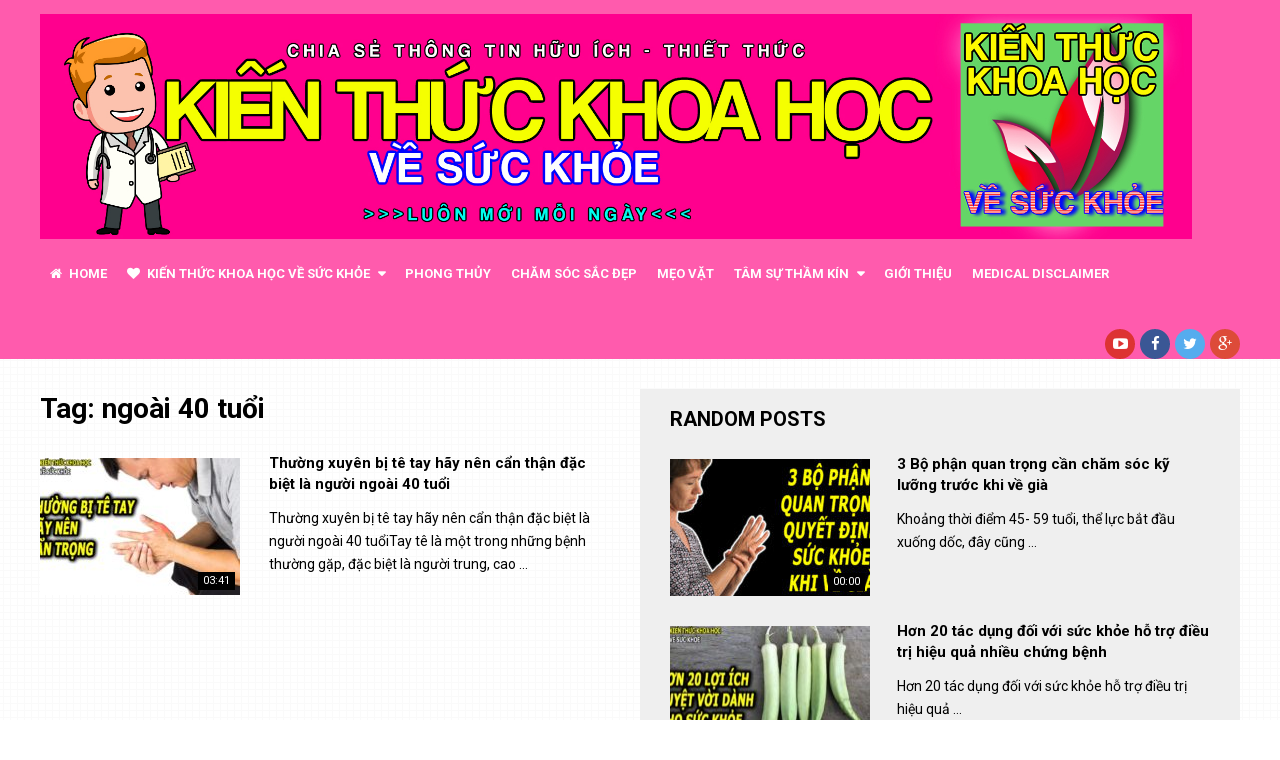

--- FILE ---
content_type: text/html; charset=UTF-8
request_url: https://kienthuckhoahocvesuckhoe.com/tag/ngoai-40-tuoi/
body_size: 13152
content:
<!DOCTYPE html>
<html class="no-js" lang="en-US">
<head itemscope itemtype="http://schema.org/WebSite">
	<meta charset="UTF-8">
	<!-- Always force latest IE rendering engine (even in intranet) & Chrome Frame -->
	<!--[if IE ]>
	<meta http-equiv="X-UA-Compatible" content="IE=edge,chrome=1">
	<![endif]-->
	<link rel="profile" href="http://gmpg.org/xfn/11" />
	
                    <link rel="icon" href="https://kienthuckhoahocvesuckhoe.com/wp-content/uploads/2017/02/cropped-kien-thuc-khoa-hoc-ve-suc-khoe-32x32.jpg" sizes="32x32" />                    
                    <meta name="msapplication-TileImage" content="https://kienthuckhoahocvesuckhoe.com/wp-content/uploads/2017/02/cropped-kien-thuc-khoa-hoc-ve-suc-khoe-270x270.jpg">        
                    <link rel="apple-touch-icon-precomposed" href="https://kienthuckhoahocvesuckhoe.com/wp-content/uploads/2017/02/cropped-kien-thuc-khoa-hoc-ve-suc-khoe-180x180.jpg">        
                    <meta name="viewport" content="width=device-width, initial-scale=1">
            <meta name="apple-mobile-web-app-capable" content="yes">
            <meta name="apple-mobile-web-app-status-bar-style" content="black">
        
                            
        <meta itemprop="name" content="Kiến Thức Khoa Học Về Sức Khỏe" />
        <meta itemprop="url" content="https://kienthuckhoahocvesuckhoe.com" />

        	<link rel="pingback" href="https://kienthuckhoahocvesuckhoe.com/xmlrpc.php" />
	<title>ngoài 40 tuổi &#8211; Kiến Thức Khoa Học Về Sức Khỏe</title>
<meta name='robots' content='max-image-preview:large' />
<script type="text/javascript">document.documentElement.className = document.documentElement.className.replace( /\bno-js\b/,'js' );</script><link rel="alternate" type="application/rss+xml" title="Kiến Thức Khoa Học Về Sức Khỏe &raquo; Feed" href="https://kienthuckhoahocvesuckhoe.com/feed/" />
<link rel="alternate" type="application/rss+xml" title="Kiến Thức Khoa Học Về Sức Khỏe &raquo; Comments Feed" href="https://kienthuckhoahocvesuckhoe.com/comments/feed/" />
<link rel="alternate" type="application/rss+xml" title="Kiến Thức Khoa Học Về Sức Khỏe &raquo; ngoài 40 tuổi Tag Feed" href="https://kienthuckhoahocvesuckhoe.com/tag/ngoai-40-tuoi/feed/" />
<style id='wp-img-auto-sizes-contain-inline-css' type='text/css'>
img:is([sizes=auto i],[sizes^="auto," i]){contain-intrinsic-size:3000px 1500px}
/*# sourceURL=wp-img-auto-sizes-contain-inline-css */
</style>

<style id='wp-emoji-styles-inline-css' type='text/css'>

	img.wp-smiley, img.emoji {
		display: inline !important;
		border: none !important;
		box-shadow: none !important;
		height: 1em !important;
		width: 1em !important;
		margin: 0 0.07em !important;
		vertical-align: -0.1em !important;
		background: none !important;
		padding: 0 !important;
	}
/*# sourceURL=wp-emoji-styles-inline-css */
</style>
<link rel='stylesheet' id='wp-block-library-css' href='https://kienthuckhoahocvesuckhoe.com/wp-includes/css/dist/block-library/style.min.css' type='text/css' media='all' />
<style id='wp-block-paragraph-inline-css' type='text/css'>
.is-small-text{font-size:.875em}.is-regular-text{font-size:1em}.is-large-text{font-size:2.25em}.is-larger-text{font-size:3em}.has-drop-cap:not(:focus):first-letter{float:left;font-size:8.4em;font-style:normal;font-weight:100;line-height:.68;margin:.05em .1em 0 0;text-transform:uppercase}body.rtl .has-drop-cap:not(:focus):first-letter{float:none;margin-left:.1em}p.has-drop-cap.has-background{overflow:hidden}:root :where(p.has-background){padding:1.25em 2.375em}:where(p.has-text-color:not(.has-link-color)) a{color:inherit}p.has-text-align-left[style*="writing-mode:vertical-lr"],p.has-text-align-right[style*="writing-mode:vertical-rl"]{rotate:180deg}
/*# sourceURL=https://kienthuckhoahocvesuckhoe.com/wp-includes/blocks/paragraph/style.min.css */
</style>
<style id='global-styles-inline-css' type='text/css'>
:root{--wp--preset--aspect-ratio--square: 1;--wp--preset--aspect-ratio--4-3: 4/3;--wp--preset--aspect-ratio--3-4: 3/4;--wp--preset--aspect-ratio--3-2: 3/2;--wp--preset--aspect-ratio--2-3: 2/3;--wp--preset--aspect-ratio--16-9: 16/9;--wp--preset--aspect-ratio--9-16: 9/16;--wp--preset--color--black: #000000;--wp--preset--color--cyan-bluish-gray: #abb8c3;--wp--preset--color--white: #ffffff;--wp--preset--color--pale-pink: #f78da7;--wp--preset--color--vivid-red: #cf2e2e;--wp--preset--color--luminous-vivid-orange: #ff6900;--wp--preset--color--luminous-vivid-amber: #fcb900;--wp--preset--color--light-green-cyan: #7bdcb5;--wp--preset--color--vivid-green-cyan: #00d084;--wp--preset--color--pale-cyan-blue: #8ed1fc;--wp--preset--color--vivid-cyan-blue: #0693e3;--wp--preset--color--vivid-purple: #9b51e0;--wp--preset--gradient--vivid-cyan-blue-to-vivid-purple: linear-gradient(135deg,rgb(6,147,227) 0%,rgb(155,81,224) 100%);--wp--preset--gradient--light-green-cyan-to-vivid-green-cyan: linear-gradient(135deg,rgb(122,220,180) 0%,rgb(0,208,130) 100%);--wp--preset--gradient--luminous-vivid-amber-to-luminous-vivid-orange: linear-gradient(135deg,rgb(252,185,0) 0%,rgb(255,105,0) 100%);--wp--preset--gradient--luminous-vivid-orange-to-vivid-red: linear-gradient(135deg,rgb(255,105,0) 0%,rgb(207,46,46) 100%);--wp--preset--gradient--very-light-gray-to-cyan-bluish-gray: linear-gradient(135deg,rgb(238,238,238) 0%,rgb(169,184,195) 100%);--wp--preset--gradient--cool-to-warm-spectrum: linear-gradient(135deg,rgb(74,234,220) 0%,rgb(151,120,209) 20%,rgb(207,42,186) 40%,rgb(238,44,130) 60%,rgb(251,105,98) 80%,rgb(254,248,76) 100%);--wp--preset--gradient--blush-light-purple: linear-gradient(135deg,rgb(255,206,236) 0%,rgb(152,150,240) 100%);--wp--preset--gradient--blush-bordeaux: linear-gradient(135deg,rgb(254,205,165) 0%,rgb(254,45,45) 50%,rgb(107,0,62) 100%);--wp--preset--gradient--luminous-dusk: linear-gradient(135deg,rgb(255,203,112) 0%,rgb(199,81,192) 50%,rgb(65,88,208) 100%);--wp--preset--gradient--pale-ocean: linear-gradient(135deg,rgb(255,245,203) 0%,rgb(182,227,212) 50%,rgb(51,167,181) 100%);--wp--preset--gradient--electric-grass: linear-gradient(135deg,rgb(202,248,128) 0%,rgb(113,206,126) 100%);--wp--preset--gradient--midnight: linear-gradient(135deg,rgb(2,3,129) 0%,rgb(40,116,252) 100%);--wp--preset--font-size--small: 13px;--wp--preset--font-size--medium: 20px;--wp--preset--font-size--large: 36px;--wp--preset--font-size--x-large: 42px;--wp--preset--spacing--20: 0.44rem;--wp--preset--spacing--30: 0.67rem;--wp--preset--spacing--40: 1rem;--wp--preset--spacing--50: 1.5rem;--wp--preset--spacing--60: 2.25rem;--wp--preset--spacing--70: 3.38rem;--wp--preset--spacing--80: 5.06rem;--wp--preset--shadow--natural: 6px 6px 9px rgba(0, 0, 0, 0.2);--wp--preset--shadow--deep: 12px 12px 50px rgba(0, 0, 0, 0.4);--wp--preset--shadow--sharp: 6px 6px 0px rgba(0, 0, 0, 0.2);--wp--preset--shadow--outlined: 6px 6px 0px -3px rgb(255, 255, 255), 6px 6px rgb(0, 0, 0);--wp--preset--shadow--crisp: 6px 6px 0px rgb(0, 0, 0);}:where(.is-layout-flex){gap: 0.5em;}:where(.is-layout-grid){gap: 0.5em;}body .is-layout-flex{display: flex;}.is-layout-flex{flex-wrap: wrap;align-items: center;}.is-layout-flex > :is(*, div){margin: 0;}body .is-layout-grid{display: grid;}.is-layout-grid > :is(*, div){margin: 0;}:where(.wp-block-columns.is-layout-flex){gap: 2em;}:where(.wp-block-columns.is-layout-grid){gap: 2em;}:where(.wp-block-post-template.is-layout-flex){gap: 1.25em;}:where(.wp-block-post-template.is-layout-grid){gap: 1.25em;}.has-black-color{color: var(--wp--preset--color--black) !important;}.has-cyan-bluish-gray-color{color: var(--wp--preset--color--cyan-bluish-gray) !important;}.has-white-color{color: var(--wp--preset--color--white) !important;}.has-pale-pink-color{color: var(--wp--preset--color--pale-pink) !important;}.has-vivid-red-color{color: var(--wp--preset--color--vivid-red) !important;}.has-luminous-vivid-orange-color{color: var(--wp--preset--color--luminous-vivid-orange) !important;}.has-luminous-vivid-amber-color{color: var(--wp--preset--color--luminous-vivid-amber) !important;}.has-light-green-cyan-color{color: var(--wp--preset--color--light-green-cyan) !important;}.has-vivid-green-cyan-color{color: var(--wp--preset--color--vivid-green-cyan) !important;}.has-pale-cyan-blue-color{color: var(--wp--preset--color--pale-cyan-blue) !important;}.has-vivid-cyan-blue-color{color: var(--wp--preset--color--vivid-cyan-blue) !important;}.has-vivid-purple-color{color: var(--wp--preset--color--vivid-purple) !important;}.has-black-background-color{background-color: var(--wp--preset--color--black) !important;}.has-cyan-bluish-gray-background-color{background-color: var(--wp--preset--color--cyan-bluish-gray) !important;}.has-white-background-color{background-color: var(--wp--preset--color--white) !important;}.has-pale-pink-background-color{background-color: var(--wp--preset--color--pale-pink) !important;}.has-vivid-red-background-color{background-color: var(--wp--preset--color--vivid-red) !important;}.has-luminous-vivid-orange-background-color{background-color: var(--wp--preset--color--luminous-vivid-orange) !important;}.has-luminous-vivid-amber-background-color{background-color: var(--wp--preset--color--luminous-vivid-amber) !important;}.has-light-green-cyan-background-color{background-color: var(--wp--preset--color--light-green-cyan) !important;}.has-vivid-green-cyan-background-color{background-color: var(--wp--preset--color--vivid-green-cyan) !important;}.has-pale-cyan-blue-background-color{background-color: var(--wp--preset--color--pale-cyan-blue) !important;}.has-vivid-cyan-blue-background-color{background-color: var(--wp--preset--color--vivid-cyan-blue) !important;}.has-vivid-purple-background-color{background-color: var(--wp--preset--color--vivid-purple) !important;}.has-black-border-color{border-color: var(--wp--preset--color--black) !important;}.has-cyan-bluish-gray-border-color{border-color: var(--wp--preset--color--cyan-bluish-gray) !important;}.has-white-border-color{border-color: var(--wp--preset--color--white) !important;}.has-pale-pink-border-color{border-color: var(--wp--preset--color--pale-pink) !important;}.has-vivid-red-border-color{border-color: var(--wp--preset--color--vivid-red) !important;}.has-luminous-vivid-orange-border-color{border-color: var(--wp--preset--color--luminous-vivid-orange) !important;}.has-luminous-vivid-amber-border-color{border-color: var(--wp--preset--color--luminous-vivid-amber) !important;}.has-light-green-cyan-border-color{border-color: var(--wp--preset--color--light-green-cyan) !important;}.has-vivid-green-cyan-border-color{border-color: var(--wp--preset--color--vivid-green-cyan) !important;}.has-pale-cyan-blue-border-color{border-color: var(--wp--preset--color--pale-cyan-blue) !important;}.has-vivid-cyan-blue-border-color{border-color: var(--wp--preset--color--vivid-cyan-blue) !important;}.has-vivid-purple-border-color{border-color: var(--wp--preset--color--vivid-purple) !important;}.has-vivid-cyan-blue-to-vivid-purple-gradient-background{background: var(--wp--preset--gradient--vivid-cyan-blue-to-vivid-purple) !important;}.has-light-green-cyan-to-vivid-green-cyan-gradient-background{background: var(--wp--preset--gradient--light-green-cyan-to-vivid-green-cyan) !important;}.has-luminous-vivid-amber-to-luminous-vivid-orange-gradient-background{background: var(--wp--preset--gradient--luminous-vivid-amber-to-luminous-vivid-orange) !important;}.has-luminous-vivid-orange-to-vivid-red-gradient-background{background: var(--wp--preset--gradient--luminous-vivid-orange-to-vivid-red) !important;}.has-very-light-gray-to-cyan-bluish-gray-gradient-background{background: var(--wp--preset--gradient--very-light-gray-to-cyan-bluish-gray) !important;}.has-cool-to-warm-spectrum-gradient-background{background: var(--wp--preset--gradient--cool-to-warm-spectrum) !important;}.has-blush-light-purple-gradient-background{background: var(--wp--preset--gradient--blush-light-purple) !important;}.has-blush-bordeaux-gradient-background{background: var(--wp--preset--gradient--blush-bordeaux) !important;}.has-luminous-dusk-gradient-background{background: var(--wp--preset--gradient--luminous-dusk) !important;}.has-pale-ocean-gradient-background{background: var(--wp--preset--gradient--pale-ocean) !important;}.has-electric-grass-gradient-background{background: var(--wp--preset--gradient--electric-grass) !important;}.has-midnight-gradient-background{background: var(--wp--preset--gradient--midnight) !important;}.has-small-font-size{font-size: var(--wp--preset--font-size--small) !important;}.has-medium-font-size{font-size: var(--wp--preset--font-size--medium) !important;}.has-large-font-size{font-size: var(--wp--preset--font-size--large) !important;}.has-x-large-font-size{font-size: var(--wp--preset--font-size--x-large) !important;}
/*# sourceURL=global-styles-inline-css */
</style>

<style id='classic-theme-styles-inline-css' type='text/css'>
/*! This file is auto-generated */
.wp-block-button__link{color:#fff;background-color:#32373c;border-radius:9999px;box-shadow:none;text-decoration:none;padding:calc(.667em + 2px) calc(1.333em + 2px);font-size:1.125em}.wp-block-file__button{background:#32373c;color:#fff;text-decoration:none}
/*# sourceURL=/wp-includes/css/classic-themes.min.css */
</style>
<link rel='stylesheet' id='video-stylesheet-css' href='https://kienthuckhoahocvesuckhoe.com/wp-content/themes/mts_video/style.css' type='text/css' media='all' />
<style id='video-stylesheet-inline-css' type='text/css'>

        body {background-color:#ffffff;background-image:url(https://kienthuckhoahocvesuckhoe.com/wp-content/themes/mts_video/images/pattern13.png);}
        #header {background-color:#ff5bad; }
        .navigation.mobile-menu-wrapper, .navigation ul ul li {background-color:#ff5bad!important; }
        .footer-widgets {background-color:#ff008e; }
        footer {background-color:#000000; }
        .pace .pace-progress, #mobile-menu-wrapper ul li a:hover, .ball-pulse > div, .toplink .fa-chevron-up, #load-posts a, .featured-post:hover .play-btn, .watchlater.active { background: #e82f34; }
		.postauthor h5, .copyrights a, .single_post a, .sidebar .textwidget a, #site-footer .textwidget a, .pnavigation2 a, #sidebar a:hover, .copyrights a:hover, #site-footer .widget li a:hover, .reply a, .title a:hover, .post-info a:hover, .comm, #tabber .inside li a:hover, .readMore a:hover, .fn a, a, a:hover, .home-post-title a:hover, #secondary-navigation a:hover, #secondary-navigation .current-menu-item > a { color:#e82f34; }
        .related-posts a:hover, .post-meta a:hover { color:#e82f34!important; }
        a#pull, #commentform input#submit, .contact-form input[type='submit'], #move-to-top:hover, .video-header-url a, .pagination a, .pagination .dots, #tabber ul.tabs li a.selected, .tagcloud a, #wpmm-megamenu .review-total-only, .woocommerce a.button, .woocommerce-page a.button, .woocommerce button.button, .woocommerce-page button.button, .woocommerce input.button, .woocommerce-page input.button, .woocommerce #respond input#submit, .woocommerce-page #respond input#submit, .woocommerce #content input.button, .woocommerce-page #content input.button, .woocommerce nav.woocommerce-pagination ul li a, .woocommerce-page nav.woocommerce-pagination ul li a, .woocommerce #content nav.woocommerce-pagination ul li a, .woocommerce-page #content nav.woocommerce-pagination ul li a, .woocommerce .bypostauthor:after, #searchsubmit, .woocommerce nav.woocommerce-pagination ul li a:focus, .woocommerce-page nav.woocommerce-pagination ul li a:focus, .woocommerce #content nav.woocommerce-pagination ul li a:focus, .woocommerce-page #content nav.woocommerce-pagination ul li a:focus, .woocommerce a.button, .woocommerce-page a.button, .woocommerce button.button, .woocommerce-page button.button, .woocommerce input.button, .woocommerce-page input.button, .woocommerce #respond input#submit, .woocommerce-page #respond input#submit, .woocommerce #content input.button, .woocommerce-page #content input.button { background-color:#e82f34; color: #fff!important; }
        .wpmm-megamenu-showing.wpmm-light-scheme { background-color:#e82f34!important; }

		
		.bypostauthor .fn:after { content: "Author"; margin-left: 5px; padding: 1px 10px; background: #101010; color: #FFF; border-radius: 4px;}
		
		
			
/*# sourceURL=video-stylesheet-inline-css */
</style>
<link rel='stylesheet' id='magnificPopup-css' href='https://kienthuckhoahocvesuckhoe.com/wp-content/themes/mts_video/css/magnific-popup.css' type='text/css' media='all' />
<link rel='stylesheet' id='fontawesome-css' href='https://kienthuckhoahocvesuckhoe.com/wp-content/themes/mts_video/css/font-awesome.min.css' type='text/css' media='all' />
<link rel='stylesheet' id='responsive-css' href='https://kienthuckhoahocvesuckhoe.com/wp-content/themes/mts_video/css/responsive.css' type='text/css' media='all' />
<script type="text/javascript" src="https://kienthuckhoahocvesuckhoe.com/wp-includes/js/jquery/jquery.min.js" id="jquery-core-js"></script>
<script type="text/javascript" src="https://kienthuckhoahocvesuckhoe.com/wp-includes/js/jquery/jquery-migrate.min.js" id="jquery-migrate-js"></script>
<script type="text/javascript" id="customscript-js-extra">
/* <![CDATA[ */
var mts_customscript = {"responsive":"1","like":"1","ajaxurl":"https://kienthuckhoahocvesuckhoe.com/wp-admin/admin-ajax.php","nav_menu":"primary"};
//# sourceURL=customscript-js-extra
/* ]]> */
</script>
<script type="text/javascript" async="async" src="https://kienthuckhoahocvesuckhoe.com/wp-content/themes/mts_video/js/customscript.js" id="customscript-js"></script>
<link rel="https://api.w.org/" href="https://kienthuckhoahocvesuckhoe.com/wp-json/" /><link rel="alternate" title="JSON" type="application/json" href="https://kienthuckhoahocvesuckhoe.com/wp-json/wp/v2/tags/11154" /><link rel="EditURI" type="application/rsd+xml" title="RSD" href="https://kienthuckhoahocvesuckhoe.com/xmlrpc.php?rsd" />
<meta name="generator" content="WordPress 6.9" />
<link href="//fonts.googleapis.com/css?family=Roboto:700|Roboto:normal&amp;subset=latin" rel="stylesheet" type="text/css">
<style type="text/css">
#logo a { font-family: 'Roboto'; font-weight: 700; font-size: 36px; color: #ffffff;text-transform:uppercase; }
.menu li, .menu li a, .mts-cart a, .video-header-url a { font-family: 'Roboto'; font-weight: 700; font-size: 13px; color: #ffffff;text-transform:uppercase; }
.home-post-title a { font-family: 'Roboto'; font-weight: 700; font-size: 15px; color: #000000; }
.single-title, .page h1.title { font-family: 'Roboto'; font-weight: 700; font-size: 20px; color: #000000; }
body { font-family: 'Roboto'; font-weight: normal; font-size: 14px; color: #000000; }
#sidebars .widget { font-family: 'Roboto'; font-weight: normal; font-size: 14px; color: #444444; }
#site-footer, footer .menu li a { font-family: 'Roboto'; font-weight: normal; font-size: 14px; color: #6f6f6f; }
h1 { font-family: 'Roboto'; font-weight: 700; font-size: 28px; color: #000000; }
h2 { font-family: 'Roboto'; font-weight: 700; font-size: 24px; color: #000000; }
h3 { font-family: 'Roboto'; font-weight: 700; font-size: 22px; color: #000000; }
h4 { font-family: 'Roboto'; font-weight: 700; font-size: 20px; color: #000000; }
h5 { font-family: 'Roboto'; font-weight: 700; font-size: 18px; color: #000000; }
h6 { font-family: 'Roboto'; font-weight: 700; font-size: 16px; color: #000000; }
</style>
<link rel="icon" href="https://kienthuckhoahocvesuckhoe.com/wp-content/uploads/2017/02/cropped-kien-thuc-khoa-hoc-ve-suc-khoe-32x32.jpg" sizes="32x32" />
<link rel="icon" href="https://kienthuckhoahocvesuckhoe.com/wp-content/uploads/2017/02/cropped-kien-thuc-khoa-hoc-ve-suc-khoe-192x192.jpg" sizes="192x192" />
<link rel="apple-touch-icon" href="https://kienthuckhoahocvesuckhoe.com/wp-content/uploads/2017/02/cropped-kien-thuc-khoa-hoc-ve-suc-khoe-180x180.jpg" />
<meta name="msapplication-TileImage" content="https://kienthuckhoahocvesuckhoe.com/wp-content/uploads/2017/02/cropped-kien-thuc-khoa-hoc-ve-suc-khoe-270x270.jpg" />
<meta name="google-site-verification" content="j5S4Tmd3ifiHE_0a6wzCbsK0MjKpMgvUR1753hjg1Q4" />
</head>
<body id="blog" class="archive tag tag-ngoai-40-tuoi tag-11154 wp-theme-mts_video main" itemscope itemtype="http://schema.org/WebPage">       
	<div class="main-container">
		<header id="site-header" role="banner" itemscope itemtype="http://schema.org/WPHeader">
							<div id="header">
							<div class="container">
					<div class="logo-wrap">
																													<h2 id="logo" class="image-logo" itemprop="headline">
										<a href="https://kienthuckhoahocvesuckhoe.com"><img src="https://kienthuckhoahocvesuckhoe.com/wp-content/uploads/2017/02/kien-thuc-khoa-hoc-ve-suc-khoe-1.jpg" alt="Kiến Thức Khoa Học Về Sức Khỏe" width="2220" height="433"></a>
									</h2><!-- END #logo -->
																		</div>
											<div id="secondary-navigation" role="navigation" itemscope itemtype="http://schema.org/SiteNavigationElement">
							<a href="#" id="pull" class="toggle-mobile-menu">Menu</a>
															<nav class="navigation clearfix mobile-menu-wrapper">
																			<ul id="menu-main-menu" class="menu clearfix"><li id="menu-item-156" class="menu-item menu-item-type-custom menu-item-object-custom menu-item-home menu-item-156"><a href="https://kienthuckhoahocvesuckhoe.com/" style="color: #ffffff;"><i class="fa fa-home"></i> Home</a></li>
<li id="menu-item-158" class="menu-item menu-item-type-taxonomy menu-item-object-category menu-item-has-children menu-item-158"><a href="https://kienthuckhoahocvesuckhoe.com/category/kien-thuc-khoa-hoc-ve-suc-khoe/"><i class="fa fa-heart"></i> Kiến Thức Khoa Học Về Sức Khỏe</a>
<ul class="sub-menu">
	<li id="menu-item-159" class="menu-item menu-item-type-taxonomy menu-item-object-category menu-item-159"><a href="https://kienthuckhoahocvesuckhoe.com/category/kien-thuc-khoa-hoc-ve-suc-khoe/an-uong/">Ăn Uống</a></li>
	<li id="menu-item-160" class="menu-item menu-item-type-taxonomy menu-item-object-category menu-item-160"><a href="https://kienthuckhoahocvesuckhoe.com/category/kien-thuc-khoa-hoc-ve-suc-khoe/bai-tap-chua-benh-hieu-qua/">Bài tập chữa bệnh hiệu quả</a></li>
	<li id="menu-item-161" class="menu-item menu-item-type-taxonomy menu-item-object-category menu-item-161"><a href="https://kienthuckhoahocvesuckhoe.com/category/kien-thuc-khoa-hoc-ve-suc-khoe/bai-thuoc-dan-gian-co-truyen/">Bài thuốc dân gian cổ truyền</a></li>
	<li id="menu-item-163" class="menu-item menu-item-type-taxonomy menu-item-object-category menu-item-163"><a href="https://kienthuckhoahocvesuckhoe.com/category/kien-thuc-khoa-hoc-ve-suc-khoe/chua-benh-khong-dung-thuoc/">Chữa bệnh không dùng thuốc</a></li>
	<li id="menu-item-164" class="menu-item menu-item-type-taxonomy menu-item-object-category menu-item-164"><a href="https://kienthuckhoahocvesuckhoe.com/category/kien-thuc-khoa-hoc-ve-suc-khoe/dau-hieu-canh-bao/">Dấu hiệu cảnh báo</a></li>
	<li id="menu-item-167" class="menu-item menu-item-type-taxonomy menu-item-object-category menu-item-167"><a href="https://kienthuckhoahocvesuckhoe.com/category/kien-thuc-khoa-hoc-ve-suc-khoe/phong-benh-hon-chua-benh/">Phòng Bệnh Hơn Chữa Bệnh</a></li>
	<li id="menu-item-169" class="menu-item menu-item-type-taxonomy menu-item-object-category menu-item-169"><a href="https://kienthuckhoahocvesuckhoe.com/category/kien-thuc-khoa-hoc-ve-suc-khoe/thoi-quen/">Thói quen</a></li>
</ul>
</li>
<li id="menu-item-168" class="menu-item menu-item-type-taxonomy menu-item-object-category menu-item-168"><a href="https://kienthuckhoahocvesuckhoe.com/category/kien-thuc-khoa-hoc-ve-suc-khoe/phong-thuy-va-suc-khoe/">Phong Thủy</a></li>
<li id="menu-item-157" class="menu-item menu-item-type-taxonomy menu-item-object-category menu-item-157"><a href="https://kienthuckhoahocvesuckhoe.com/category/cham-soc-sac-dep/">Chăm sóc sắc đẹp</a></li>
<li id="menu-item-515" class="menu-item menu-item-type-taxonomy menu-item-object-category menu-item-515"><a href="https://kienthuckhoahocvesuckhoe.com/category/kien-thuc-khoa-hoc-ve-suc-khoe/meo-vat/">Mẹo Vặt</a></li>
<li id="menu-item-513" class="menu-item menu-item-type-taxonomy menu-item-object-category menu-item-has-children menu-item-513"><a href="https://kienthuckhoahocvesuckhoe.com/category/tam-su-tham-kin/">Tâm sự thầm kín</a>
<ul class="sub-menu">
	<li id="menu-item-514" class="menu-item menu-item-type-taxonomy menu-item-object-category menu-item-514"><a href="https://kienthuckhoahocvesuckhoe.com/category/uncategorized/suc-khoe-sinh-san/">Sức khỏe sinh sản</a></li>
	<li id="menu-item-511" class="menu-item menu-item-type-taxonomy menu-item-object-category menu-item-511"><a href="https://kienthuckhoahocvesuckhoe.com/category/suc-khoe-tinh-duc/">Sức khỏe tình dục</a></li>
	<li id="menu-item-512" class="menu-item menu-item-type-taxonomy menu-item-object-category menu-item-512"><a href="https://kienthuckhoahocvesuckhoe.com/category/suc-khoe-va-doi-song-vo-chong/">Sức khỏe và đời sống vợ chồng</a></li>
</ul>
</li>
<li id="menu-item-13" class="menu-item menu-item-type-post_type menu-item-object-page menu-item-13"><a href="https://kienthuckhoahocvesuckhoe.com/gioi-thieu/">Giới thiệu</a></li>
<li id="menu-item-6399" class="menu-item menu-item-type-post_type menu-item-object-post menu-item-6399"><a href="https://kienthuckhoahocvesuckhoe.com/tuyen-bo-mien-tru-trach-nhiem-thong-tin-suc-khoe/">Medical Disclaimer</a></li>
</ul>																	</nav>
													</div><!--#secondary-navigation-->
																					<div class="header-signbtn">
															<a href="https://goo.gl/6Qq6km" style="background: #dd3333;">
																			<i class="fa fa-youtube-play"></i>
										
								</a>
															<a href="https://goo.gl/Exg1jY" style="background: #3a5795;">
																			<i class="fa fa-facebook"></i>
										
								</a>
															<a href="https://goo.gl/dqky4y" style="background: #55acee;">
																			<i class="fa fa-twitter"></i>
										
								</a>
															<a href="https://goo.gl/4TEsHT" style="background: #dd4b39;">
																			<i class="fa fa-google-plus"></i>
										
								</a>
							 
						</div> 
														</div><!--.container-->
			</div><!--#header-->  
		</header>
		<div id="page">
	<div class="article">
		<div id="content_box">
			<div class="home-posts home-left ">
				<h1 class="postsby">
					<span>Tag: <span>ngoài 40 tuổi</span></span>
				</h1>
									<article class="latestPost excerpt  ">
						
        <header>
            <div class="home-thumb">
                <a href="https://kienthuckhoahocvesuckhoe.com/thuong-xuyen-bi-te-tay-hay-nen-can-than-dac-biet-la-nguoi-ngoai-40-tuoi/" title="Thường xuyên bị tê tay hãy nên cẩn thận đặc biệt là người ngoài 40 tuổi" class="featured-thumbnail">
                   <img width="200" height="137" src="" class="attachment-video-featured size-video-featured wp-post-image" alt="" title="" decoding="async" srcset="https://kienthuckhoahocvesuckhoe.com/wp-content/uploads/2018/09/thuong-xuyen-bi-te-tay-hay-nen-can-than-dac-biet-la-nguoi-ngoai-40-tuoi-200x137.jpg 200w, https://kienthuckhoahocvesuckhoe.com/wp-content/uploads/2018/09/thuong-xuyen-bi-te-tay-hay-nen-can-than-dac-biet-la-nguoi-ngoai-40-tuoi-105x72.jpg 105w" sizes="(max-width: 200px) 100vw, 200px" data-layzr="https://kienthuckhoahocvesuckhoe.com/wp-content/uploads/2018/09/thuong-xuyen-bi-te-tay-hay-nen-can-than-dac-biet-la-nguoi-ngoai-40-tuoi-200x137.jpg" /><span class="watchlater watchlater-4119" data-postid="4119">Watch Later</span>                        <span class="duration">03:41</span>
                                   </a>
            </div>
            <h2 class="home-post-title"><a href="https://kienthuckhoahocvesuckhoe.com/thuong-xuyen-bi-te-tay-hay-nen-can-than-dac-biet-la-nguoi-ngoai-40-tuoi/">Thường xuyên bị tê tay hãy nên cẩn thận đặc biệt là người ngoài 40 tuổi</a></h2>
        </header>
        <div class="home-content">
            Th&#432;&#7901;ng xuy&ecirc;n b&#7883; t&ecirc; tay h&atilde;y n&ecirc;n c&#7849;n th&#7853;n &#273;&#7863;c bi&#7879;t l&agrave; ng&#432;&#7901;i ngo&agrave;i 40 tu&#7893;iTay t&ecirc; l&agrave; m&#7897;t trong nh&#7919;ng b&#7879;nh th&#432;&#7901;ng g&#7863;p, &#273;&#7863;c bi&#7879;t l&agrave; ng&#432;&#7901;i trung, cao&nbsp;&hellip;            <div class="views"></div>
        </div>
    					</article><!--.post excerpt-->
				
				<!--Start Pagination-->
	            	                 
								<!--End Pagination-->
			</div><!--.home-left-->
							<div class="home-posts home-right">
	                <h2 class="home-title">
	                    Random Posts	                </h2>
	                	                    <article class="latestPost excerpt">
	                        <div class="home-thumb">
	                            <a href="https://kienthuckhoahocvesuckhoe.com/3-bo-phan-quan-trong-can-cham-soc-ky-luong-truoc-khi-ve-gia/" title="3 Bộ phận quan trọng cần chăm sóc kỹ lưỡng trước khi về già" class="featured-thumbnail">
	                               <img width="200" height="137" src="" class="attachment-video-featured size-video-featured wp-post-image" alt="3-bo-phan-quan-trong-can-cham-soc-ky-luong-truoc-khi-ve-gia" title="" decoding="async" loading="lazy" srcset="https://kienthuckhoahocvesuckhoe.com/wp-content/uploads/2021/10/3-bo-phan-quan-trong-can-cham-soc-ky-luong-truoc-khi-ve-gia-200x137.jpg 200w, https://kienthuckhoahocvesuckhoe.com/wp-content/uploads/2021/10/3-bo-phan-quan-trong-can-cham-soc-ky-luong-truoc-khi-ve-gia-105x72.jpg 105w" sizes="auto, (max-width: 200px) 100vw, 200px" data-layzr="https://kienthuckhoahocvesuckhoe.com/wp-content/uploads/2021/10/3-bo-phan-quan-trong-can-cham-soc-ky-luong-truoc-khi-ve-gia-200x137.jpg" /><span class="watchlater watchlater-8354" data-postid="8354">Watch Later</span>	                                    <span class="duration">00:00</span>
	                               	                            </a>
	                        </div>
	                        <h2 class="home-post-title"><a href="https://kienthuckhoahocvesuckhoe.com/3-bo-phan-quan-trong-can-cham-soc-ky-luong-truoc-khi-ve-gia/">3 Bộ phận quan trọng cần chăm sóc kỹ lưỡng trước khi về già</a></h2>
	                        <div class="home-content">
	                            Kho&#7843;ng th&#7901;i &#273;i&#7875;m 45- 59 tu&#7893;i, th&#7875; l&#7921;c b&#7855;t &#273;&#7847;u xu&#7889;ng d&#7889;c, &#273;&acirc;y c&#361;ng&nbsp;&hellip;	                            <div class="views"></div>
	                        </div>
	                    </article><!--.post excerpt-->
	                	                    <article class="latestPost excerpt">
	                        <div class="home-thumb">
	                            <a href="https://kienthuckhoahocvesuckhoe.com/hon-20-tac-dung-doi-voi-suc-khoe-ho-tro-dieu-tri-hieu-qua-nhieu-chung-benh/" title="Hơn 20 tác dụng đối với sức khỏe hỗ trợ điều trị hiệu quả nhiều chứng bệnh" class="featured-thumbnail">
	                               <img width="200" height="137" src="" class="attachment-video-featured size-video-featured wp-post-image" alt="" title="" decoding="async" loading="lazy" srcset="https://kienthuckhoahocvesuckhoe.com/wp-content/uploads/2019/06/hon-20-tac-dung-doi-voi-suc-khoe-ho-tro-dieu-tri-hieu-qua-nhieu-chung-benh-200x137.jpg 200w, https://kienthuckhoahocvesuckhoe.com/wp-content/uploads/2019/06/hon-20-tac-dung-doi-voi-suc-khoe-ho-tro-dieu-tri-hieu-qua-nhieu-chung-benh-105x72.jpg 105w" sizes="auto, (max-width: 200px) 100vw, 200px" data-layzr="https://kienthuckhoahocvesuckhoe.com/wp-content/uploads/2019/06/hon-20-tac-dung-doi-voi-suc-khoe-ho-tro-dieu-tri-hieu-qua-nhieu-chung-benh-200x137.jpg" /><span class="watchlater watchlater-5068" data-postid="5068">Watch Later</span>	                                    <span class="duration">06:00</span>
	                               	                            </a>
	                        </div>
	                        <h2 class="home-post-title"><a href="https://kienthuckhoahocvesuckhoe.com/hon-20-tac-dung-doi-voi-suc-khoe-ho-tro-dieu-tri-hieu-qua-nhieu-chung-benh/">Hơn 20 tác dụng đối với sức khỏe hỗ trợ điều trị hiệu quả nhiều chứng bệnh</a></h2>
	                        <div class="home-content">
	                            H&#417;n 20 t&aacute;c d&#7909;ng &#273;&#7889;i v&#7899;i s&#7913;c kh&#7887;e h&#7895; tr&#7907; &#273;i&#7873;u tr&#7883; hi&#7879;u qu&#7843;&nbsp;&hellip;	                            <div class="views"></div>
	                        </div>
	                    </article><!--.post excerpt-->
	                	                    <article class="latestPost excerpt">
	                        <div class="home-thumb">
	                            <a href="https://kienthuckhoahocvesuckhoe.com/8-cach-chua-benh-gian-tinh-mach-chan-tai-nha-hoan-toan-tu-thien-nhien/" title="8 CÁCH CHỮA BỆNH GIÃN TĨNH MẠCH CHÂN TẠI NHÀ HOÀN TOÀN TỪ THIÊN NHIÊN" class="featured-thumbnail">
	                               <img width="200" height="137" src="" class="attachment-video-featured size-video-featured wp-post-image" alt="" title="" decoding="async" loading="lazy" srcset="https://kienthuckhoahocvesuckhoe.com/wp-content/uploads/2018/07/8-cach-chua-benh-gian-tinh-mach-chan-tai-nha-hoan-toan-tu-thien-nhien-200x137.jpg 200w, https://kienthuckhoahocvesuckhoe.com/wp-content/uploads/2018/07/8-cach-chua-benh-gian-tinh-mach-chan-tai-nha-hoan-toan-tu-thien-nhien-105x72.jpg 105w" sizes="auto, (max-width: 200px) 100vw, 200px" data-layzr="https://kienthuckhoahocvesuckhoe.com/wp-content/uploads/2018/07/8-cach-chua-benh-gian-tinh-mach-chan-tai-nha-hoan-toan-tu-thien-nhien-200x137.jpg" /><span class="watchlater watchlater-3838" data-postid="3838">Watch Later</span>	                                    <span class="duration">03:39</span>
	                               	                            </a>
	                        </div>
	                        <h2 class="home-post-title"><a href="https://kienthuckhoahocvesuckhoe.com/8-cach-chua-benh-gian-tinh-mach-chan-tai-nha-hoan-toan-tu-thien-nhien/">8 CÁCH CHỮA BỆNH GIÃN TĨNH MẠCH CHÂN TẠI NHÀ HOÀN TOÀN TỪ THIÊN NHIÊN</a></h2>
	                        <div class="home-content">
	                            8 C&Aacute;CH CH&#7918;A B&#7878;NH GI&Atilde;N T&#296;NH M&#7840;CH CH&Acirc;N T&#7840;I NH&Agrave; HO&Agrave;N TO&Agrave;N T&#7914; THI&Ecirc;N&nbsp;&hellip;	                            <div class="views"></div>
	                        </div>
	                    </article><!--.post excerpt-->
	                	                    <article class="latestPost excerpt">
	                        <div class="home-thumb">
	                            <a href="https://kienthuckhoahocvesuckhoe.com/6-nguyen-nhan-tiem-an-co-the-khien-te-bi-tay-chan/" title="6 Nguyên nhân tiềm ẩn có thể khiến tê bì tay chân" class="featured-thumbnail">
	                               <img width="200" height="137" src="" class="attachment-video-featured size-video-featured wp-post-image" alt="6-nguyen-nhan-tiem-an-co-the-khien-te-bi-tay-chan" title="" decoding="async" loading="lazy" srcset="https://kienthuckhoahocvesuckhoe.com/wp-content/uploads/2022/01/6-nguyen-nhan-tiem-an-co-the-khien-te-bi-tay-chan-200x137.jpg 200w, https://kienthuckhoahocvesuckhoe.com/wp-content/uploads/2022/01/6-nguyen-nhan-tiem-an-co-the-khien-te-bi-tay-chan-105x72.jpg 105w" sizes="auto, (max-width: 200px) 100vw, 200px" data-layzr="https://kienthuckhoahocvesuckhoe.com/wp-content/uploads/2022/01/6-nguyen-nhan-tiem-an-co-the-khien-te-bi-tay-chan-200x137.jpg" /><span class="watchlater watchlater-8740" data-postid="8740">Watch Later</span>	                                    <span class="duration">00:00</span>
	                               	                            </a>
	                        </div>
	                        <h2 class="home-post-title"><a href="https://kienthuckhoahocvesuckhoe.com/6-nguyen-nhan-tiem-an-co-the-khien-te-bi-tay-chan/">6 Nguyên nhân tiềm ẩn có thể khiến tê bì tay chân</a></h2>
	                        <div class="home-content">
	                            Khi ng&#7911;, n&#7857;m g&#7889;i &#273;&#7847;u l&ecirc;n c&aacute;nh tay, &#273;&#7871;n l&uacute;c t&#7881;nh d&#7853;y s&#7869; c&#7843;m&nbsp;&hellip;	                            <div class="views"></div>
	                        </div>
	                    </article><!--.post excerpt-->
	                	                    <article class="latestPost excerpt">
	                        <div class="home-thumb">
	                            <a href="https://kienthuckhoahocvesuckhoe.com/toi-nay-di-ngu-bo-ngay-thu-nay-khoi-giuong-keo-hoi-khong-kip/" title="TỐI NAY ĐI NGỦ BỎ NGAY THỨ NÀY KHỎI GIƯỜNG KẺO HỐI KHÔNG KỊP" class="featured-thumbnail">
	                               <img width="200" height="137" src="" class="attachment-video-featured size-video-featured wp-post-image" alt="" title="" decoding="async" loading="lazy" srcset="https://kienthuckhoahocvesuckhoe.com/wp-content/uploads/2017/12/toi-nay-di-ngu-bo-ngay-thu-nay-khoi-giuong-keo-hoi-khong-kip-200x137.jpg 200w, https://kienthuckhoahocvesuckhoe.com/wp-content/uploads/2017/12/toi-nay-di-ngu-bo-ngay-thu-nay-khoi-giuong-keo-hoi-khong-kip-105x72.jpg 105w" sizes="auto, (max-width: 200px) 100vw, 200px" data-layzr="https://kienthuckhoahocvesuckhoe.com/wp-content/uploads/2017/12/toi-nay-di-ngu-bo-ngay-thu-nay-khoi-giuong-keo-hoi-khong-kip-200x137.jpg" /><span class="watchlater watchlater-2052" data-postid="2052">Watch Later</span>	                                    <span class="duration">06:48</span>
	                               	                            </a>
	                        </div>
	                        <h2 class="home-post-title"><a href="https://kienthuckhoahocvesuckhoe.com/toi-nay-di-ngu-bo-ngay-thu-nay-khoi-giuong-keo-hoi-khong-kip/">TỐI NAY ĐI NGỦ BỎ NGAY THỨ NÀY KHỎI GIƯỜNG KẺO HỐI KHÔNG KỊP</a></h2>
	                        <div class="home-content">
	                            T&#7888;I NAY &#272;I NG&#7910; B&#7886; NGAY TH&#7912; N&Agrave;Y KH&#7886;I GI&#431;&#7900;NG K&#7866;O H&#7888;I KH&Ocirc;NG K&#7882;P.&nbsp;&hellip;	                            <div class="views"></div>
	                        </div>
	                    </article><!--.post excerpt-->
	                	                    <article class="latestPost excerpt">
	                        <div class="home-thumb">
	                            <a href="https://kienthuckhoahocvesuckhoe.com/xem-ngay-video-sau-vi-no-se-cuu-song-ban-kien-thuc-khoa-hoc-ve-suc-khoe/" title="XEM NGAY VIDEO SAU VÌ NÓ SẼ CỨU SỐNG BẠN &#8211; Kiến Thức Khoa Học Về Sức Khỏe" class="featured-thumbnail">
	                               <img width="200" height="137" src="" class="attachment-video-featured size-video-featured wp-post-image" alt="" title="" decoding="async" loading="lazy" srcset="https://kienthuckhoahocvesuckhoe.com/wp-content/uploads/2017/08/xem-ngay-video-sau-vi-no-se-cuu-song-ban-kien-thuc-khoa-hoc-ve-suc-khoe-200x137.jpg 200w, https://kienthuckhoahocvesuckhoe.com/wp-content/uploads/2017/08/xem-ngay-video-sau-vi-no-se-cuu-song-ban-kien-thuc-khoa-hoc-ve-suc-khoe-105x72.jpg 105w" sizes="auto, (max-width: 200px) 100vw, 200px" data-layzr="https://kienthuckhoahocvesuckhoe.com/wp-content/uploads/2017/08/xem-ngay-video-sau-vi-no-se-cuu-song-ban-kien-thuc-khoa-hoc-ve-suc-khoe-200x137.jpg" /><span class="watchlater watchlater-825" data-postid="825">Watch Later</span>	                                    <span class="duration">10:01</span>
	                               	                            </a>
	                        </div>
	                        <h2 class="home-post-title"><a href="https://kienthuckhoahocvesuckhoe.com/xem-ngay-video-sau-vi-no-se-cuu-song-ban-kien-thuc-khoa-hoc-ve-suc-khoe/">XEM NGAY VIDEO SAU VÌ NÓ SẼ CỨU SỐNG BẠN &#8211; Kiến Thức Khoa Học Về Sức Khỏe</a></h2>
	                        <div class="home-content">
	                            M&#7895;i ng&agrave;y, h&agrave;ng tri&#7879;u ph&#7909; n&#7919; &#273;ang d&ugrave;ng son &#273;&aacute;nh l&ecirc;n m&ocirc;i m&igrave;nh m&agrave;&nbsp;&hellip;	                            <div class="views"></div>
	                        </div>
	                    </article><!--.post excerpt-->
	                	                    <article class="latestPost excerpt">
	                        <div class="home-thumb">
	                            <a href="https://kienthuckhoahocvesuckhoe.com/khoai-lang-mon-an-re-tien-nhung-giau-gia-tri-dinh-duong/" title="Khoai lang món ăn rẻ tiền nhưng giàu giá trị dinh dưỡng" class="featured-thumbnail">
	                               <img width="200" height="137" src="" class="attachment-video-featured size-video-featured wp-post-image" alt="khoai-lang-mon-an-re-tien-nhung-giau-gia-tri-dinh-duong" title="" decoding="async" loading="lazy" srcset="https://kienthuckhoahocvesuckhoe.com/wp-content/uploads/2021/09/khoai-lang-mon-an-re-tien-nhung-giau-gia-tri-dinh-duong-200x137.jpg 200w, https://kienthuckhoahocvesuckhoe.com/wp-content/uploads/2021/09/khoai-lang-mon-an-re-tien-nhung-giau-gia-tri-dinh-duong-105x72.jpg 105w" sizes="auto, (max-width: 200px) 100vw, 200px" data-layzr="https://kienthuckhoahocvesuckhoe.com/wp-content/uploads/2021/09/khoai-lang-mon-an-re-tien-nhung-giau-gia-tri-dinh-duong-200x137.jpg" /><span class="watchlater watchlater-8113" data-postid="8113">Watch Later</span>	                                    <span class="duration">00:00</span>
	                               	                            </a>
	                        </div>
	                        <h2 class="home-post-title"><a href="https://kienthuckhoahocvesuckhoe.com/khoai-lang-mon-an-re-tien-nhung-giau-gia-tri-dinh-duong/">Khoai lang món ăn rẻ tiền nhưng giàu giá trị dinh dưỡng</a></h2>
	                        <div class="home-content">
	                            Ch&#7881; m&#7897;t c&#7911; khoai lang c&#7905; v&#7915;a &#273;&atilde; c&oacute; th&#7875; cung c&#7845;p t&#7899;i 400%&nbsp;&hellip;	                            <div class="views"></div>
	                        </div>
	                    </article><!--.post excerpt-->
	                	                    <article class="latestPost excerpt">
	                        <div class="home-thumb">
	                            <a href="https://kienthuckhoahocvesuckhoe.com/nu-sinh-22-tuoi-qua-doi-vi-ung-thu-gan-kien-thuc-khoa-hoc-ve-suc-khoe/" title="NỮ SINH 22 TUỔI QUA ĐỜI VÌ UNG THƯ GAN &#8211; Kiến Thức Khoa Học Về Sức Khỏe" class="featured-thumbnail">
	                               <img width="200" height="137" src="" class="attachment-video-featured size-video-featured wp-post-image" alt="" title="" decoding="async" loading="lazy" srcset="https://kienthuckhoahocvesuckhoe.com/wp-content/uploads/2017/08/nu-sinh-22-tuoi-qua-doi-vi-ung-thu-gan-kien-thuc-khoa-hoc-ve-suc-khoe-200x137.jpg 200w, https://kienthuckhoahocvesuckhoe.com/wp-content/uploads/2017/08/nu-sinh-22-tuoi-qua-doi-vi-ung-thu-gan-kien-thuc-khoa-hoc-ve-suc-khoe-105x72.jpg 105w" sizes="auto, (max-width: 200px) 100vw, 200px" data-layzr="https://kienthuckhoahocvesuckhoe.com/wp-content/uploads/2017/08/nu-sinh-22-tuoi-qua-doi-vi-ung-thu-gan-kien-thuc-khoa-hoc-ve-suc-khoe-200x137.jpg" /><span class="watchlater watchlater-766" data-postid="766">Watch Later</span>	                                    <span class="duration">11:48</span>
	                               	                            </a>
	                        </div>
	                        <h2 class="home-post-title"><a href="https://kienthuckhoahocvesuckhoe.com/nu-sinh-22-tuoi-qua-doi-vi-ung-thu-gan-kien-thuc-khoa-hoc-ve-suc-khoe/">NỮ SINH 22 TUỔI QUA ĐỜI VÌ UNG THƯ GAN &#8211; Kiến Thức Khoa Học Về Sức Khỏe</a></h2>
	                        <div class="home-content">
	                            Tu&#7893;i 22 v&#7889;n l&agrave; giai &#273;o&#7841;n &#273;&#7865;p &#273;&#7869; nh&#7845;t c&#7911;a &#273;&#7901;i ng&#432;&#7901;i, l&agrave; nh&#7919;ng&nbsp;&hellip;	                            <div class="views"></div>
	                        </div>
	                    </article><!--.post excerpt-->
	                	                    <article class="latestPost excerpt">
	                        <div class="home-thumb">
	                            <a href="https://kienthuckhoahocvesuckhoe.com/3-loai-dau-an-khong-tot-cho-suc-khoe/" title="3 Loại dầu ăn không tốt cho sức khỏe" class="featured-thumbnail">
	                               <img width="200" height="137" src="" class="attachment-video-featured size-video-featured wp-post-image" alt="3-loai-dau-an-khong-tot-cho-suc-khoe" title="" decoding="async" loading="lazy" srcset="https://kienthuckhoahocvesuckhoe.com/wp-content/uploads/2024/05/3-loai-dau-an-khong-tot-cho-suc-khoe-200x137.jpg 200w, https://kienthuckhoahocvesuckhoe.com/wp-content/uploads/2024/05/3-loai-dau-an-khong-tot-cho-suc-khoe-105x72.jpg 105w" sizes="auto, (max-width: 200px) 100vw, 200px" data-layzr="https://kienthuckhoahocvesuckhoe.com/wp-content/uploads/2024/05/3-loai-dau-an-khong-tot-cho-suc-khoe-200x137.jpg" /><span class="watchlater watchlater-11302" data-postid="11302">Watch Later</span>	                                    <span class="duration">00:00</span>
	                               	                            </a>
	                        </div>
	                        <h2 class="home-post-title"><a href="https://kienthuckhoahocvesuckhoe.com/3-loai-dau-an-khong-tot-cho-suc-khoe/">3 Loại dầu ăn không tốt cho sức khỏe</a></h2>
	                        <div class="home-content">
	                            C&aacute;c lo&#7841;i d&#7847;u c&oacute; th&agrave;nh ph&#7847;n dinh d&#432;&#7905;ng kh&aacute;c nhau s&#7869; t&#7841;o ra nh&#7919;ng&nbsp;&hellip;	                            <div class="views"></div>
	                        </div>
	                    </article><!--.post excerpt-->
	                	                    <article class="latestPost excerpt">
	                        <div class="home-thumb">
	                            <a href="https://kienthuckhoahocvesuckhoe.com/bi-quyet-chien-ran-khong-lo-bi-chay-hay-am-mui-khet-ma-con-tiet-kiem-dau-mo/" title="BÍ QUYẾT CHIÊN RÁN KHÔNG LO BỊ CHÁY HAY ÁM MÙI KHÉT MÀ CÒN TIẾT KIỆM DẦU MỠ" class="featured-thumbnail">
	                               <img width="200" height="137" src="" class="attachment-video-featured size-video-featured wp-post-image" alt="" title="" decoding="async" loading="lazy" srcset="https://kienthuckhoahocvesuckhoe.com/wp-content/uploads/2018/06/bi-quyet-chien-ran-do-an-khong-lo-bi-chay-hay-am-mui-khet-lai-con-tiet-kiem-ca-tan-dau-mo-200x137.jpg 200w, https://kienthuckhoahocvesuckhoe.com/wp-content/uploads/2018/06/bi-quyet-chien-ran-do-an-khong-lo-bi-chay-hay-am-mui-khet-lai-con-tiet-kiem-ca-tan-dau-mo-105x72.jpg 105w" sizes="auto, (max-width: 200px) 100vw, 200px" data-layzr="https://kienthuckhoahocvesuckhoe.com/wp-content/uploads/2018/06/bi-quyet-chien-ran-do-an-khong-lo-bi-chay-hay-am-mui-khet-lai-con-tiet-kiem-ca-tan-dau-mo-200x137.jpg" /><span class="watchlater watchlater-3672" data-postid="3672">Watch Later</span>	                                    <span class="duration">03:36</span>
	                               	                            </a>
	                        </div>
	                        <h2 class="home-post-title"><a href="https://kienthuckhoahocvesuckhoe.com/bi-quyet-chien-ran-khong-lo-bi-chay-hay-am-mui-khet-ma-con-tiet-kiem-dau-mo/">BÍ QUYẾT CHIÊN RÁN KHÔNG LO BỊ CHÁY HAY ÁM MÙI KHÉT MÀ CÒN TIẾT KIỆM DẦU MỠ</a></h2>
	                        <div class="home-content">
	                            B&Iacute; QUY&#7870;T CHI&Ecirc;N R&Aacute;N KH&Ocirc;NG LO B&#7882; CH&Aacute;Y HAY &Aacute;M M&Ugrave;I KH&Eacute;T M&Agrave; C&Ograve;N&nbsp;&hellip;	                            <div class="views"></div>
	                        </div>
	                    </article><!--.post excerpt-->
	                	            </div><!--.home-posts-right-->
					</div><!--#content_box-->
	</div>
	</div><!--#page-->
	<footer id="site-footer" class="footer" role="contentinfo" itemscope itemtype="http://schema.org/WPFooter">
                    <div class="footer-widgets bottom-footer-widgets widgets-num-3">
                <div class="container">
                    <div class="f-widget f-widget-1">
                                            </div>
                    <div class="f-widget f-widget-2">
                                            </div>
                    <div class="f-widget f-widget-3 last">
                                            </div>
                </div>
            </div><!--.bottom-footer-widgets-->
                <div class="container">
            <div class="copyrights">
                <!--start copyrights-->
<div class="row" id="copyright-note">
<span><a href=" https://kienthuckhoahocvesuckhoe.com/" title=" Chia sẻ thông tin hữu ích thiết thực">Kiến Thức Khoa Học Về Sức Khỏe</a> Copyright &copy; 2026. </span>
<div class="to-top">
        <a href="#blog" class="toplink"><i class=" fa fa-chevron-up"></i></a></div>
</div>
<!--end copyrights-->
            </div>
        </div><!--.container-->
	</footer><!--#site-footer-->
</div><!--.main-container-->
    <script type="speculationrules">
{"prefetch":[{"source":"document","where":{"and":[{"href_matches":"/*"},{"not":{"href_matches":["/wp-*.php","/wp-admin/*","/wp-content/uploads/*","/wp-content/*","/wp-content/plugins/*","/wp-content/themes/mts_video/*","/*\\?(.+)"]}},{"not":{"selector_matches":"a[rel~=\"nofollow\"]"}},{"not":{"selector_matches":".no-prefetch, .no-prefetch a"}}]},"eagerness":"conservative"}]}
</script>
<script type="text/javascript" async="async" src="https://kienthuckhoahocvesuckhoe.com/wp-content/themes/mts_video/js/jquery.magnific-popup.min.js" id="magnificPopup-js"></script>
<script type="text/javascript" src="https://kienthuckhoahocvesuckhoe.com/wp-content/themes/mts_video/js/jquery.cookie.js" id="jquery.cookie-js"></script>
<script type="text/javascript" async="async" src="https://kienthuckhoahocvesuckhoe.com/wp-content/themes/mts_video/js/layzr.min.js" id="layzr-js"></script>
<script type="text/javascript" id="mts_ajax-js-extra">
/* <![CDATA[ */
var mts_ajax_search = {"url":"https://kienthuckhoahocvesuckhoe.com/wp-admin/admin-ajax.php","ajax_search":"1"};
//# sourceURL=mts_ajax-js-extra
/* ]]> */
</script>
<script type="text/javascript" async="async" src="https://kienthuckhoahocvesuckhoe.com/wp-content/themes/mts_video/js/ajax.js" id="mts_ajax-js"></script>
<script id="wp-emoji-settings" type="application/json">
{"baseUrl":"https://s.w.org/images/core/emoji/17.0.2/72x72/","ext":".png","svgUrl":"https://s.w.org/images/core/emoji/17.0.2/svg/","svgExt":".svg","source":{"concatemoji":"https://kienthuckhoahocvesuckhoe.com/wp-includes/js/wp-emoji-release.min.js"}}
</script>
<script type="module">
/* <![CDATA[ */
/*! This file is auto-generated */
const a=JSON.parse(document.getElementById("wp-emoji-settings").textContent),o=(window._wpemojiSettings=a,"wpEmojiSettingsSupports"),s=["flag","emoji"];function i(e){try{var t={supportTests:e,timestamp:(new Date).valueOf()};sessionStorage.setItem(o,JSON.stringify(t))}catch(e){}}function c(e,t,n){e.clearRect(0,0,e.canvas.width,e.canvas.height),e.fillText(t,0,0);t=new Uint32Array(e.getImageData(0,0,e.canvas.width,e.canvas.height).data);e.clearRect(0,0,e.canvas.width,e.canvas.height),e.fillText(n,0,0);const a=new Uint32Array(e.getImageData(0,0,e.canvas.width,e.canvas.height).data);return t.every((e,t)=>e===a[t])}function p(e,t){e.clearRect(0,0,e.canvas.width,e.canvas.height),e.fillText(t,0,0);var n=e.getImageData(16,16,1,1);for(let e=0;e<n.data.length;e++)if(0!==n.data[e])return!1;return!0}function u(e,t,n,a){switch(t){case"flag":return n(e,"\ud83c\udff3\ufe0f\u200d\u26a7\ufe0f","\ud83c\udff3\ufe0f\u200b\u26a7\ufe0f")?!1:!n(e,"\ud83c\udde8\ud83c\uddf6","\ud83c\udde8\u200b\ud83c\uddf6")&&!n(e,"\ud83c\udff4\udb40\udc67\udb40\udc62\udb40\udc65\udb40\udc6e\udb40\udc67\udb40\udc7f","\ud83c\udff4\u200b\udb40\udc67\u200b\udb40\udc62\u200b\udb40\udc65\u200b\udb40\udc6e\u200b\udb40\udc67\u200b\udb40\udc7f");case"emoji":return!a(e,"\ud83e\u1fac8")}return!1}function f(e,t,n,a){let r;const o=(r="undefined"!=typeof WorkerGlobalScope&&self instanceof WorkerGlobalScope?new OffscreenCanvas(300,150):document.createElement("canvas")).getContext("2d",{willReadFrequently:!0}),s=(o.textBaseline="top",o.font="600 32px Arial",{});return e.forEach(e=>{s[e]=t(o,e,n,a)}),s}function r(e){var t=document.createElement("script");t.src=e,t.defer=!0,document.head.appendChild(t)}a.supports={everything:!0,everythingExceptFlag:!0},new Promise(t=>{let n=function(){try{var e=JSON.parse(sessionStorage.getItem(o));if("object"==typeof e&&"number"==typeof e.timestamp&&(new Date).valueOf()<e.timestamp+604800&&"object"==typeof e.supportTests)return e.supportTests}catch(e){}return null}();if(!n){if("undefined"!=typeof Worker&&"undefined"!=typeof OffscreenCanvas&&"undefined"!=typeof URL&&URL.createObjectURL&&"undefined"!=typeof Blob)try{var e="postMessage("+f.toString()+"("+[JSON.stringify(s),u.toString(),c.toString(),p.toString()].join(",")+"));",a=new Blob([e],{type:"text/javascript"});const r=new Worker(URL.createObjectURL(a),{name:"wpTestEmojiSupports"});return void(r.onmessage=e=>{i(n=e.data),r.terminate(),t(n)})}catch(e){}i(n=f(s,u,c,p))}t(n)}).then(e=>{for(const n in e)a.supports[n]=e[n],a.supports.everything=a.supports.everything&&a.supports[n],"flag"!==n&&(a.supports.everythingExceptFlag=a.supports.everythingExceptFlag&&a.supports[n]);var t;a.supports.everythingExceptFlag=a.supports.everythingExceptFlag&&!a.supports.flag,a.supports.everything||((t=a.source||{}).concatemoji?r(t.concatemoji):t.wpemoji&&t.twemoji&&(r(t.twemoji),r(t.wpemoji)))});
//# sourceURL=https://kienthuckhoahocvesuckhoe.com/wp-includes/js/wp-emoji-loader.min.js
/* ]]> */
</script>
</body>
</html>

<!-- Page cached by LiteSpeed Cache 7.7 on 2026-01-16 11:54:55 -->